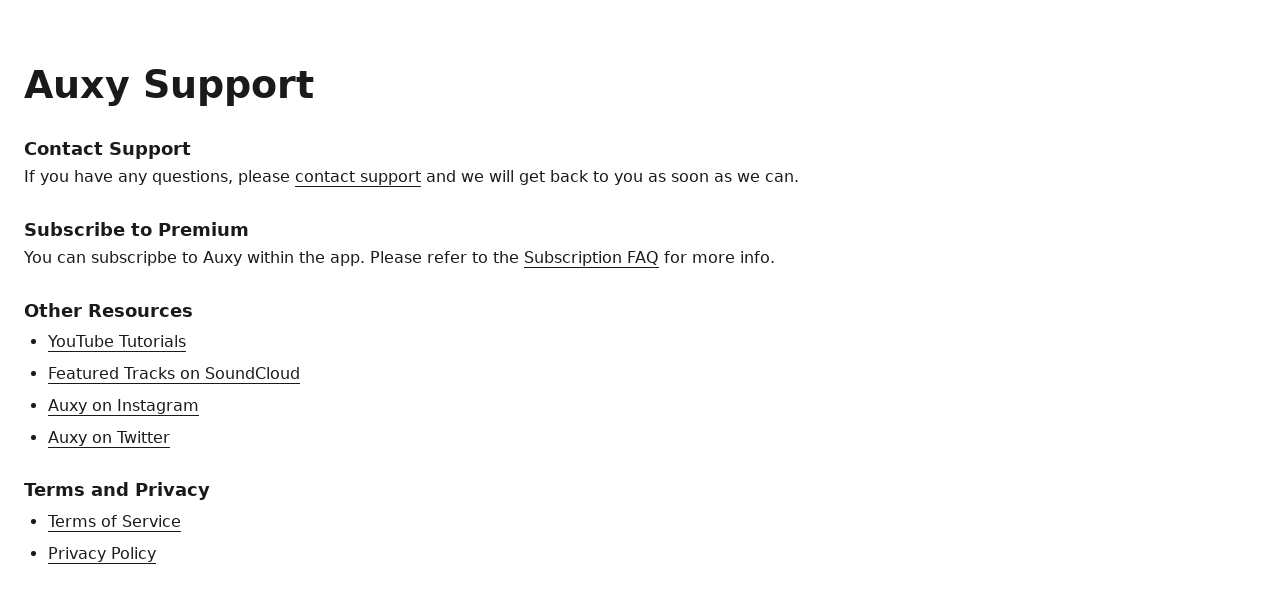

--- FILE ---
content_type: text/html
request_url: https://auxy.co/support.html
body_size: 2366
content:
<!DOCTYPE html>
<html lang="en">
<head>
  <meta charset="utf-8">
  <title>Auxy Studio Support</title>
  <meta name="viewport" content="width=device-width, initial-scale=1">
  <meta name="description" content="Find help with Auxy. Browse guides and answers to common questions about projects, samples, subscriptions, and more.">
  <meta name="color-scheme" content="light dark">
  <meta name="referrer" content="strict-origin-when-cross-origin">

  <!-- Canonical -->
  <link rel="canonical" href="https://studio.auxy.co/support.html">

  <!-- Icons -->
  <link rel="icon" href="/favicon.ico">
  <link rel="apple-touch-icon" href="/apple-touch-icon.png">

  <!-- Social sharing -->
  <meta property="og:title" content="Auxy Support">
  <meta property="og:site_name" content="Auxy">
  <meta property="og:type" content="website">
  <meta property="og:url" content="https://studio.auxy.co/support.html">
  <meta property="og:description" content="Find help with Auxy. Browse guides and answers to common questions about projects, samples, subscriptions, and more.">

  <meta name="twitter:card" content="summary">
  <meta name="twitter:title" content="Auxy Support">
  <meta name="twitter:description" content="Find help with Auxy. Browse guides and answers to common questions about projects, samples, subscriptions, and more.">

  <!-- Styles -->
  <link rel="stylesheet" href="style_new.css">
</head>


<body>

<h1>Auxy Support</h1>

<h3></a>Contact Support</h3>
<p>If you have any questions, please <a href="https://app.auxy.co/support">contact support</a> and we will get back to you as soon as we can.</p>


<h3>Subscribe to Premium</h3>
<p>You can subscripbe to Auxy within the app. Please refer to the <a href="https://auxy.co/subfaq.html">Subscription FAQ</a> for more info.</p>

<h3>Other Resources</h3>
<ul>
  <li><a href="https://www.youtube.com/results?search_query=auxy+tutorial">YouTube Tutorials</a></li>
  <li><a href="https://soundcloud.com/auxy">Featured Tracks on SoundCloud</a></li>
  <li><a href="https://www.instagram.com/auxyco/">Auxy on Instagram</a></li>
  <li><a href="https://twitter.com/auxyco">Auxy on Twitter</a></li>
</ul>

    <h3>Terms and Privacy</h3>
    <ul>
      <li><a href="https://auxy.co/terms.html">Terms of Service</a></li>
      <li><a href="https://auxy.co/privacy.html">Privacy Policy</a></li>
    </ul>


</body>
</html>


--- FILE ---
content_type: text/css
request_url: https://auxy.co/style_new.css
body_size: 8428
content:
/* ─────────────────────────────────────────────────────────
   Modern base + legal-doc friendly defaults
   ───────────────────────────────────────────────────────── */

/* Light is the default */
:root {
  --text: rgb(25,26,28);
  --bg: #ffffff;
  --muted: #6b7280;
  --border: #e5e7eb;
  --border-soft: #eef0f2;
  --bg-soft: #f7f7f8;
  --bg-zebra: #fafafa;
  --bg-hover: #f0f2f5;

  --radius: 10px;
  --container-max: 800px;
  --container-pad-x: 24px;
  --container-pad-y: 15px;

  --font-size: 16px;
  --line: 1.7;

  --font-sans: system-ui, -apple-system, "Segoe UI", Roboto, "Noto Sans", Ubuntu,
               Cantarell, "Helvetica Neue", Arial, "Apple Color Emoji",
               "Segoe UI Emoji", "Noto Color Emoji", sans-serif;

  --font-mono: ui-monospace, SFMono-Regular, Menlo, Monaco, Consolas,
               "Liberation Mono", "Courier New", monospace;
}

/* Force dark when requested (overrides system) */
:root[data-theme="dark"] {
  --bg: #242B33;
  --text: #e9eaec;
  --muted: #9aa3b2;
  --border: #2a2f36;
  --border-soft: #1f242a;
  --bg-soft: #12161b;
  --bg-zebra: #12161b;
  --bg-hover: #171c22;
}

/* Optional: force light, even if system prefers dark */
:root[data-theme="light"] { /* same as :root above; included for clarity */ }

/* Auto mode (follow system) when no data-theme is set */
@media (prefers-color-scheme: dark) {
  :root:not([data-theme]) {
    --bg: #0d0f12;
    --text: #e9eaec;
    --muted: #9aa3b2;
    --border: #2a2f36;
    --border-soft: #1f242a;
    --bg-soft: #12161b;
    --bg-zebra: #12161b;
    --bg-hover: #171c22;
  }
}


*,
*::before,
*::after { box-sizing: border-box; }

html, body { height: 100%; }

html {
  -webkit-text-size-adjust: 100%;
  text-size-adjust: 100%;
  background: var(--bg);
  color: var(--text);
  font-size: var(--font-size);
  /* Keep your original page padding */
  padding: var(--container-pad-y) var(--container-pad-x);
}

body {
  margin: 0;
  line-height: var(--line);
  text-rendering: optimizeLegibility;
  -webkit-font-smoothing: antialiased;
  -moz-osx-font-smoothing: grayscale;

  width: 100%;
  max-width: var(--container-max);
  margin-inline: auto;
  font-family: var(--font-sans);
}

/* Images/media default responsive */
img, svg, video, canvas, audio, iframe, embed, object {
  display: block;
  max-width: 100%;
}
img, svg { height: auto; }

/* Keep classic text-level semantics you used in normalize */
abbr[title]{ border-bottom: 1px dotted; }
small{ font-size: 80%; }
mark{ background:#ff0; color:#000; }
sub, sup { font-size:75%; line-height:0; position:relative; vertical-align:baseline; }
sup { top:-0.5em; } sub { bottom:-0.25em; }

/* Monospace */
code, kbd, pre, samp { font-family: var(--font-mono); }
pre {
  overflow:auto;
  padding: .75rem 1rem;
  background: var(--bg-soft);
  border:1px solid var(--border);
  border-radius: var(--radius);
}

/* Headings */
h1, h2, h3, h4 { font-weight: 700; line-height: 1.25; margin: 1.2em 0 .5em; }
h1 { font-size: clamp(1.8rem, 2.2vw + 1rem, 2.4rem); }
h2 { font-size: clamp(1.4rem, 1.5vw + 1rem, 1.8rem); margin-top: 1.6em; }
h3 { font-size: 1.125rem; margin-top: 1.6em; margin-bottom: .1em; }
h4 { font-size: 1rem; }

/* Paragraphs and lists */
p { margin: .2em 0 1em; }

ul, ol { padding-left: 1.5em; margin: .4em 0 1em; }
li { margin: 0 0 .3em; }
li p:first-of-type { margin-top:0; }
li p:last-of-type  { margin-bottom:0; }

/* Links: keep your thin underline via border */
a{
  color: var(--text);
  text-decoration: none;
  border-bottom: 1px solid currentColor;
  white-space: pre-line; /* kept from your original */
}
a:hover,
a:focus-visible{
  border-bottom: 0;
  outline: none;
}


/* ─────────────────────────────────────────────────────────
   Numbered layouts for lists & optional numbered h3
   ───────────────────────────────────────────────────────── */

/* Default ordered list (type=1) uses custom layout with .number + .content */
ol[type='1']{
  list-style: none;
  padding-left: 0;
  margin-left: 0;
}
ol[type='1'] > li{
  display: grid;
  grid-template-columns: 40px 1fr;
  align-items: start;
  column-gap: .5rem;
}
ol[type='1'] .number{ width: 40px; }
ol[type='1'] .content{ min-width: 0; }

/* Alphabetic ordered list kept as-is */
ol[type='a']{
  list-style: lower-alpha;
  padding-left: 2.5em;
}

/* h3 is normal by default; opt-in numbered variant */
h3.has-number{
  display: grid;
  grid-template-columns: 40px 1fr;
  align-items: start;
  column-gap: .5rem;
}
h3.has-number .number{ width: 40px; }
h3.has-number .content{ min-width: 0; }

/* ─────────────────────────────────────────────────────────
   Tables (clean, readable, responsive)
   ───────────────────────────────────────────────────────── */

/* Neutralize legacy HTML attributes */
table[border], table[cellpadding], table[cellspacing]{
  border:0 !important;
  border-spacing:0 !important;
}

.table-wrap{
  overflow-x:auto;
  -webkit-overflow-scrolling:touch;
  margin:1rem 0;
}

table, .table-wrap, .keys { font-variant-numeric: tabular-nums; }


table{
  width:100%;
  border-collapse:separate; /* for rounded corners */
  border-spacing:0;
  margin:.5rem 0 1.25rem;
  font-size:15px;
  background:var(--bg);
  border:1px solid var(--border);
  border-radius:var(--radius);

}

thead th{
  background:var(--bg-soft);
  font-weight:700;
  text-align:left;
}

th, td{
  padding:.6rem .8rem;
  vertical-align:top;
  border-bottom:1px solid var(--border-soft);
}

tbody tr:last-child td{ border-bottom:0; }

/* zebra + hover */
tbody tr:nth-child(even){ background:var(--bg-zebra); }
tbody tr:hover{ background:var(--bg-hover); }

/* rounded corners */
thead th:first-child{ border-top-left-radius:var(--radius); }
thead th:last-child { border-top-right-radius:var(--radius); }
tbody tr:last-child td:first-child{ border-bottom-left-radius:var(--radius); }
tbody tr:last-child td:last-child { border-bottom-right-radius:var(--radius); }

/* caption */
caption{
  caption-side:bottom;
  padding-top:.5rem;
  color:var(--muted);
  font-size:.9em;
}

/* fixed first column width (e.g. shortcuts) */
table th:first-child,
table td:first-child{
  width:150px; min-width:150px; max-width:150px;
}

@media (max-width:600px){
  table{ font-size:14px; }
}

/* ─────────────────────────────────────────────────────────
   Keycap styling
   ───────────────────────────────────────────────────────── */

kbd, .key{
  display:inline-block;
  padding:.15em .45em;
  border:1px solid var(--border);
  border-bottom-width:2px;
  border-radius:6px;
  background:#f9fafb;
  line-height:1.2;
  white-space:nowrap;
}
@media (prefers-color-scheme: dark){
  kbd, .key{ background:#0f1419; }
}
.keys{ display:inline-flex; gap:.3rem; align-items:center; }
.keys .plus{ opacity:.6; }

/* ─────────────────────────────────────────────────────────
   Forms (light normalization you were relying on)
   ───────────────────────────────────────────────────────── */

button, input, select, textarea{ font: inherit; color: inherit; }
button,
input[type="button"],
input[type="reset"],
input[type="submit"]{ cursor: pointer; }

fieldset{
  border:1px solid var(--border);
  border-radius: calc(var(--radius) - 2px);
  padding:.6em .8em .9em;
}
legend{ padding:0 .25em; font-weight:700; }

/* Utilities */
.hidden{ display:none !important; }
.muted{ color: var(--muted); }
